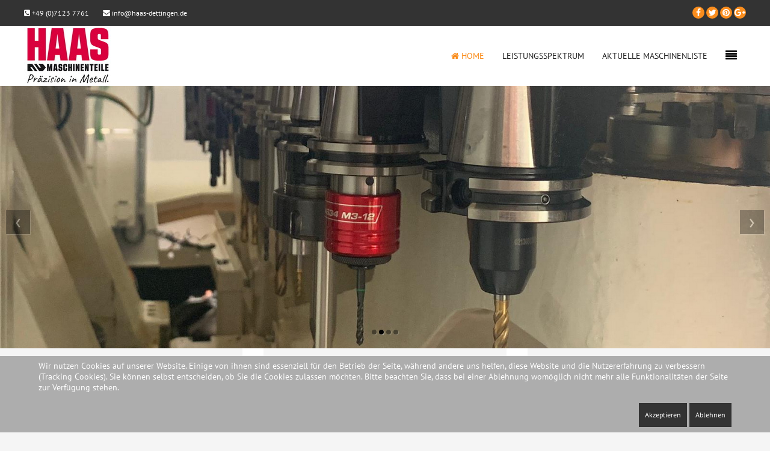

--- FILE ---
content_type: text/html; charset=utf-8
request_url: https://www.haas-dettingen.de/cms/index.php/2-uncategorised/64-qualitaet
body_size: 39460
content:
<!DOCTYPE HTML>
<html lang="de-de" dir="ltr"  data-config='{"twitter":1,"plusone":1,"facebook":1,"style":"default"}'>
<head><!--jp-biz--><!--JMG Disable Google Font 5.1.15--><!--28 js sources localized--><!--10 CSS sources localized-->
<meta http-equiv="X-UA-Compatible" content="IE=edge">
<meta name="viewport" content="width=device-width, initial-scale=1">
<meta charset="utf-8" />
	<base href="https://www.haas-dettingen.de/cms/index.php/2-uncategorised/64-qualitaet" />
	<meta name="description" content="Vorsprung durch Präzision" />
	<meta name="generator" content="Joomla! - Open Source Content Management" />
	<title>Qualität</title>
	<link href="/cms/templates/jp-biz/favicon.ico" rel="shortcut icon" type="image/vnd.microsoft.icon" />
	<link href="/cms/media/plg_system_jcemediabox/css/jcemediabox.min.css?2c837ab2c7cadbdc35b5bd7115e9eff1" rel="stylesheet" />
	<link href="/cms/templates/jp-biz/roksprocket/layouts/features/themes/slideshow2/slideshow2.css" rel="stylesheet" />
	<link href="/cms/templates/jp-biz/roksprocket/layouts/strips/themes/separated/separated.css" rel="stylesheet" />
	<link href="/cms/templates/jp-biz/roksprocket/layouts/mosaic/themes/gallery/gallery.css" rel="stylesheet" />
	<link href="/cms/plugins/system/cookiehint/css/style.css?df9f48abc8135765160efb22bfbc1fbe" rel="stylesheet" />
	<style>
#redim-cookiehint-bottom {position: fixed; z-index: 99999; left: 0px; right: 0px; bottom: 0px; top: auto !important;}
	</style>
	<script type="application/json" class="joomla-script-options new">{"csrf.token":"cb15bfdd8f125592c9268479f49f54a0","system.paths":{"root":"\/cms","base":"\/cms"}}</script>
	<script src="/cms/media/jui/js/jquery.min.js?df9f48abc8135765160efb22bfbc1fbe"></script>
	<script src="/cms/media/jui/js/jquery-noconflict.js?df9f48abc8135765160efb22bfbc1fbe"></script>
	<script src="/cms/media/jui/js/jquery-migrate.min.js?df9f48abc8135765160efb22bfbc1fbe"></script>
	<script src="/cms/media/plg_system_jcemediabox/js/jcemediabox.min.js?2c837ab2c7cadbdc35b5bd7115e9eff1"></script>
	<script src="/cms/media/system/js/mootools-core.js?df9f48abc8135765160efb22bfbc1fbe"></script>
	<script src="/cms/media/system/js/core.js?df9f48abc8135765160efb22bfbc1fbe"></script>
	<script src="/cms/components/com_roksprocket/assets/js/mootools-mobile.js"></script>
	<script src="/cms/components/com_roksprocket/assets/js/rokmediaqueries.js"></script>
	<script src="/cms/components/com_roksprocket/assets/js/roksprocket.js"></script>
	<script src="/cms/components/com_roksprocket/assets/js/moofx.js"></script>
	<script src="/cms/components/com_roksprocket/layouts/features/assets/js/features.js"></script>
	<script src="/cms/templates/jp-biz/roksprocket/layouts/features/themes/slideshow2/slideshow2.js"></script>
	<script src="/cms/components/com_roksprocket/assets/js/roksprocket.request.js"></script>
	<script src="/cms/components/com_roksprocket/layouts/strips/assets/js/strips.js"></script>
	<script src="/cms/components/com_roksprocket/layouts/strips/assets/js/strips-speeds.js"></script>
	<script src="/cms/components/com_roksprocket/layouts/mosaic/assets/js/mosaic.js"></script>
	<script src="/cms/media/system/js/mootools-more.js?df9f48abc8135765160efb22bfbc1fbe"></script>
	<script src="/cms/media/jui/js/bootstrap.min.js?df9f48abc8135765160efb22bfbc1fbe"></script>
	<script>
jQuery(document).ready(function(){WfMediabox.init({"base":"\/cms\/","theme":"standard","width":"","height":"","lightbox":0,"shadowbox":0,"icons":1,"overlay":1,"overlay_opacity":0.8,"overlay_color":"#000000","transition_speed":500,"close":2,"labels":{"close":"PLG_SYSTEM_JCEMEDIABOX_LABEL_CLOSE","next":"PLG_SYSTEM_JCEMEDIABOX_LABEL_NEXT","previous":"PLG_SYSTEM_JCEMEDIABOX_LABEL_PREVIOUS","cancel":"PLG_SYSTEM_JCEMEDIABOX_LABEL_CANCEL","numbers":"PLG_SYSTEM_JCEMEDIABOX_LABEL_NUMBERS","numbers_count":"PLG_SYSTEM_JCEMEDIABOX_LABEL_NUMBERS_COUNT","download":"PLG_SYSTEM_JCEMEDIABOX_LABEL_DOWNLOAD"},"swipe":true,"expand_on_click":true});});if (typeof RokSprocket == 'undefined') RokSprocket = {};
Object.merge(RokSprocket, {
	SiteURL: 'https://www.haas-dettingen.de/cms/',
	CurrentURL: 'https://www.haas-dettingen.de/cms/',
	AjaxURL: 'https://www.haas-dettingen.de/cms/index.php?option=com_roksprocket&amp;task=ajax&amp;format=raw&amp;ItemId=101'
});
window.addEvent('domready', function(){
		RokSprocket.instances.slideshow2 = new RokSprocket.Slideshow2();
});
window.addEvent('domready', function(){
	RokSprocket.instances.slideshow2.attach(263, '{"animation":"crossfade","autoplay":"1","delay":"3"}');
});
window.addEvent('load', function(){
   var overridden = false;
   if (!overridden && window.G5 && window.G5.offcanvas){
       var mod = document.getElement('[data-slideshow2="263"]');
       mod.addEvents({
           touchstart: function(){ window.G5.offcanvas.detach(); },
           touchend: function(){ window.G5.offcanvas.attach(); }
       });
       overridden = true;
   };
});
window.addEvent('domready', function(){
		RokSprocket.instances.strips = new RokSprocket.Strips();
});
window.addEvent('domready', function(){
	RokSprocket.instances.strips.attach(272, '{"animation":"flyIn","autoplay":"0","delay":"5"}');
});
window.addEvent('load', function(){
   var overridden = false;
   if (!overridden && window.G5 && window.G5.offcanvas){
       var mod = document.getElement('[data-strips="272"]');
       mod.addEvents({
           touchstart: function(){ window.G5.offcanvas.detach(); },
           touchend: function(){ window.G5.offcanvas.attach(); }
       });
       overridden = true;
   };
});
window.addEvent('domready', function(){
		RokSprocket.instances.mosaic = new RokSprocket.Mosaic();
});
window.addEvent('domready', function(){
	RokSprocket.instances.mosaic.attach(239, '{"pages":4,"animations":["fade","scale","rotate"],"displayed":[38,39,40,41,42,43]}');
});
window.addEvent('load', function(){
   var overridden = false;
   if (!overridden && window.G5 && window.G5.offcanvas){
       var mod = document.getElement('[data-mosaic="239"]');
       mod.addEvents({
           touchstart: function(){ window.G5.offcanvas.detach(); },
           touchend: function(){ window.G5.offcanvas.attach(); }
       });
       overridden = true;
   };
});
(function() {  if (typeof gtag !== 'undefined') {       gtag('consent', 'denied', {         'ad_storage': 'denied',         'ad_user_data': 'denied',         'ad_personalization': 'denied',         'functionality_storage': 'denied',         'personalization_storage': 'denied',         'security_storage': 'denied',         'analytics_storage': 'denied'       });     } })();
	</script>

<link rel="apple-touch-icon-precomposed" href="/cms/templates/jp-biz/apple_touch_icon.png">
<link rel="stylesheet" href="/cms/templates/jp-biz/css/bootstrap_jmgdgf5115.css">
<link rel="stylesheet" href="/cms/templates/jp-biz/css/joomlaplates.css">
<link rel="stylesheet" href="/cms/templates/jp-biz/css/theme_jmgdgf5115.css">
<link rel="stylesheet" href="/cms/templates/jp-biz/css/menu-right.css">
<link rel="stylesheet" href="/cms/templates/jp-biz/css/custom.css">
<script src="/cms/templates/jp-biz/warp/vendor/uikit/js/uikit.js"></script>
<script src="/cms/templates/jp-biz/warp/vendor/uikit/js/components/autocomplete.js"></script>
<script src="/cms/templates/jp-biz/warp/vendor/uikit/js/components/search.js"></script>
<script src="/cms/templates/jp-biz/warp/vendor/uikit/js/components/sticky.js"></script>
<script src="/cms/templates/jp-biz/warp/vendor/uikit/js/components/tooltip.js"></script>
<script src="/cms/templates/jp-biz/warp/vendor/uikit/js/components/slideshow.js"></script>
<script src="/cms/templates/jp-biz/warp/vendor/uikit/js/components/slideset.js"></script>
<script src="/cms/templates/jp-biz/warp/vendor/uikit/js/components/lightbox.js"></script>
<script src="/cms/templates/jp-biz/warp/js/social.js"></script>
<script src="/cms/templates/jp-biz/js/theme.js"></script>


<style type="text/css">
#top-b .uk-container{width:100% !important; max-width:100%}
</style>
<style type="text/css">
#top-c .uk-container{width:100% !important; max-width:100%}
</style>
<style type="text/css">
#top-e{ background-image:url(https://www.haas-dettingen.de/cms/images/joomlaplates/demo-007.jpg)}
</style>
<style type="text/css">
#top-e .uk-container{width:100% !important; max-width:100%}
</style>
<style type="text/css">
#top-f .uk-container{width:100% !important; max-width:100%}
</style>
<style type="text/css">
#bottom-e{ background-image:url(https://www.haas-dettingen.de/cms/images/joomlaplates/demo-018.jpg)}
</style>
<style type="text/css">
#bottom-e .uk-container{width:100% !important; max-width:100%}
</style>

<style type="text/css">
.uk-nav-navbar > .uk-parent > .uk-nav-sub { 
	display: block !important; 
}  
.uk-nav-navbar > .uk-parent > a:after {    
	content: "";    
	display: none;    
	float: right;    
}
.uk-nav-navbar > .uk-parent:hover > .uk-nav-sub {  
	background:none;   
	display: block;    
	width: auto !important;    
	position: relative !important;    
	left: inherit !important; 
	margin-top:inherit !important; 
	margin-left:inherit !important; 
	color:inherit !important; 
}
</style>


<style type="text/css">
.submenu {padding:10px 20px}
.tm-top-a {padding:40px 0}
.tm-top-b {padding:0}
.tm-top-c {padding:0}
.tm-top-d {padding:10% 0}
.tm-top-e {padding:10% 0}
.tm-top-f {padding:8% 2%}
.tm-bottom-a {padding:40px 0}
.tm-bottom-b {padding:3% 2%}
.tm-bottom-c {padding:0}
.tm-bottom-d {padding:10% 0}
.tm-bottom-e {padding:10% 2%}
.tm-bottom-f {padding:3% 2%}
</style>

<style type="text/css">
.absolute {left:20px}
</style>


<link href="/cms/media/plg_system_jmgdisablegooglefont/assets/css/collect.css" rel="stylesheet" type="text/css" />
</head>



<body id="home" class="tm-isblog">




		
	<div class="full-wrapper">
	
		<!-- TOP Outer -->
					<div class="toolbar-outer uk-clearfix">
				<div class="uk-container uk-container-center">
					<div class="tm-toolbar uk-clearfix">
					  					  <div class="uk-float-left"><div class="uk-panel" >
	<p><a href="tel:+4971237761"><i class="uk-icon-phone-square"></i> +49 (0)7123 7761</a> <a style="margin-left: 20px;" href="mailto:info@haas-dettingen.de"><i class="uk-icon-envelope"></i> info@haas-dettingen.de</a></p></div></div>
					  					  					  <div class="uk-float-right"><div class="uk-panel" >
	<a href="/cms/"><i class="uk-icon-button uk-icon-facebook"></i></a>
<a href="/cms/"><i class="uk-icon-button uk-icon-twitter"></i></a>
<a href="/cms/"><i class="uk-icon-button uk-icon-pinterest"></i></a>
<a href="/cms/"><i class="uk-icon-button uk-icon-google-plus"></i></a></div></div>
					  					</div>
				</div>
			</div>
				
		
			
							
			
											<div id="menu-outer" class="no-space">
					<nav class="tm-navbar uk-navbar" data-uk-sticky="{top:-200, animation: 'uk-animation-slide-top'}" >
						<div class="uk-container uk-container-center">
															<div class="uk-hidden-small uk-float-left">
								<a class="logo" href="https://www.haas-dettingen.de/cms">
	<p><img src="/cms/images/haas/logo2021-100px.jpg" alt="logo2021 100px" width="145" height="100" /></p></a>
								</div>
														
														  <a href="#offcanvas" class="uk-navbar-toggle uk-float-right" data-uk-offcanvas="{mode:'slide'}"></a>
														
															<div class="menu-style"><ul class="uk-navbar-nav uk-hidden-small"><li class="uk-active"><a href="/cms/index.php"><i class="uk-icon-home"></i> Home</a></li><li><a href="/cms/index.php/leistungsspektrum">Leistungsspektrum</a></li><li><a href="https://www.haas-dettingen.de/cms/images/haas/Maschinenliste.pdf" target="_blank" rel="noopener noreferrer">Aktuelle Maschinenliste</a></li></ul></div>
																						<div class="uk-navbar-content uk-visible-small">
									<a class="logo-small" href="https://www.haas-dettingen.de/cms">
	<p><img src="/cms/images/haas/logo2021-100px.jpg" alt="logo2019" width="131" height="90" /></p></a>
								</div>
													</div>
					</nav>
				</div>
							
						<div class="uk-cover-background" id="top-b">
				<div class="uk-container uk-container-center">
				  <section class="tm-top-b uk-grid" data-uk-grid-match="{target:'> div > .uk-panel'}" data-uk-grid-margin>
<div class="uk-width-1-1"><div class="uk-panel" data-uk-scrollspy="{cls:'',delay:800}"><div class="sprocket-features layout-slideshow2 " data-slideshow2="263">
	<ul class="sprocket-features-img-list">
		
<li class="sprocket-features-index-1">
	<div class="sprocket-features-img-container sprocket-fullslideshow-image" data-slideshow2-image>
									<img src="/cms/images/haas/slider/slider_06.jpg" alt="" style="max-width: 100%; height: auto;" />
						</div>
	<div class="sprocket-features-content uk-container-center  sprocket-none" data-slideshow2-content>
			</div>
</li>

<li class="sprocket-features-index-2">
	<div class="sprocket-features-img-container sprocket-fullslideshow-image" data-slideshow2-image>
									<img src="/cms/images/haas/slider/slider_04.jpg" alt="" style="max-width: 100%; height: auto;" />
						</div>
	<div class="sprocket-features-content uk-container-center  sprocket-none" data-slideshow2-content>
			</div>
</li>

<li class="sprocket-features-index-3">
	<div class="sprocket-features-img-container sprocket-fullslideshow-image" data-slideshow2-image>
									<img src="/cms/images/haas/slider/slider_07.jpg" alt="" style="max-width: 100%; height: auto;" />
						</div>
	<div class="sprocket-features-content uk-container-center  sprocket-none" data-slideshow2-content>
			</div>
</li>

<li class="sprocket-features-index-4">
	<div class="sprocket-features-img-container sprocket-fullslideshow-image" data-slideshow2-image>
									<img src="/cms/images/haas/slider/slider_03.jpg" alt="" style="max-width: 100%; height: auto;" />
						</div>
	<div class="sprocket-features-content uk-container-center  sprocket-none" data-slideshow2-content>
			</div>
</li>
	</ul>
			<div class="sprocket-features-arrows">
		<span class="arrow next" data-slideshow2-next><span>&rsaquo;</span></span>
		<span class="arrow prev" data-slideshow2-previous><span>&lsaquo;</span></span>
	</div>
	
	<div class="uk-text-center sprocket-features-pagination">
		<ul>
						    	<li class="active" data-slideshow2-pagination="1"><span>1</span></li>
						    	<li data-slideshow2-pagination="2"><span>2</span></li>
						    	<li data-slideshow2-pagination="3"><span>3</span></li>
						    	<li data-slideshow2-pagination="4"><span>4</span></li>
				</ul>
	</div>
</div>
</div></div>
</section>
				</div>
			</div>
						
			<!-- Submenu -->
			
						<div class="uk-cover-background" id="top-c">
				<div class="uk-container uk-container-center">
				  <section class="tm-top-c uk-grid" data-uk-grid-match="{target:'> div > .uk-panel'}" data-uk-grid-margin>
<div class="uk-width-1-1 uk-width-medium-1-3"><div class="uk-panel uk-panel-box uk-panel-box-primary uk-text-center" data-uk-scrollspy="{cls:'',delay:800}">
	<p><span class="uk-icon-check-circle uk-icon-medium"></span></p>
<h3>Höchster Qualitätsstandard</h3>
<p>Unsere Firmenphilosophie heißt "Qualität und Liefertreue".<br />ISO-Zertifizierung inklusive.<br />&nbsp;</p>
<p class="uk-button"><a class="uk-modal-page jcepopup noicon" href="/cms/index.php/2-uncategorised/64-qualitaet" data-mediabox="1" data-mediabox-width="640">Mehr dazu</a></p></div></div>

<div class="uk-width-1-1 uk-width-medium-1-3"><div class="uk-panel uk-panel-box uk-panel-box-primary uk-text-center" data-uk-scrollspy="{cls:'',delay:800}">
	<p><span class="uk-icon-gears uk-icon-medium"></span></p>
<h3>Modernster Maschinenpark</h3>
<p>Technisch auf dem neuesten Stand.<br />Damit wir Ihre Ansprüche und Aufgaben zu Ihrer Zufriedenheit lösen können.<br />&nbsp;</p>
<p class="uk-button"><a href="/cms/images/haas/Maschinenliste.pdf" target="_blank">Aktuelle Maschinenliste</a></p></div></div>

<div class="uk-width-1-1 uk-width-medium-1-3"><div class="uk-panel uk-panel-box uk-panel-box-primary uk-text-center" data-uk-scrollspy="{cls:'',delay:800}">
	<p><span class="uk-icon-rocket uk-icon-medium"></span></p>
<h3>Zufriedene Kunden</h3>
<p>Als Spezialist mit generationsübergreifender Erfahrung vertrauen viele Unternehmen unserer Kompetenz.<br />&nbsp;</p>
<p class="uk-button"><a class="jcepopup noicon" href="/cms/index.php/2-uncategorised/65-referenzen" data-mediabox="1" data-mediabox-width="640" data-mediabox-height="480">Mehr dazu</a></p></div></div>
</section>
				 
				 </div>
			</div>
			
						<div class="uk-cover-background" id="top-d">
				<div class="uk-container uk-container-center">
				  <section class="tm-top-d uk-grid" data-uk-grid-match="{target:'> div > .uk-panel'}" data-uk-grid-margin>
<div class="uk-width-1-1"><div class="uk-panel" ><h3 class="uk-panel-title">Unser Leistungsspektrum</h3> <div class="sprocket-strips-s" data-strips="272">
	<div class="sprocket-strips-s-overlay"><div class="css-loader-wrapper"><div class="css-loader"></div></div></div>
	<ul class="sprocket-strips-s-container cols-3" data-strips-items>
		<li class="sprocket-strips-s-block" data-strips-item>
	<div class="sprocket-strips-s-item" data-strips-content>
				<div style="overflow:hidden">
			<img class="hover-effect" src="/cms/images/haas/leistungsspektrum/saegen2.jpg" alt="" />
			
		</div>		
				<div class="sprocket-strips-s-content">
						<h4 class="sprocket-strips-s-title" data-strips-toggler>
									Sägen							</h4>
										<span class="sprocket-strips-s-text">
					HAAS Maschinenteile GmbH verfügt über vollautomatische Bandsägen, mit denen die Serienteile aus Aluminium, Stahl oder Buntmetall auf die für die Zerspanung notwendigen Maße geschnitten werden. Wir können Stangenmaterial bis zu einem Durchmesser von 410mm, Vierkant 400x400mm, Flachmaterial 500x400mm verarbeiten.				</span>
								</div>
	</div>
</li>
<li class="sprocket-strips-s-block" data-strips-item>
	<div class="sprocket-strips-s-item" data-strips-content>
				<div style="overflow:hidden">
			<img class="hover-effect" src="/cms/images/haas/leistungsspektrum/drehen2.jpg" alt="" />
			
		</div>		
				<div class="sprocket-strips-s-content">
						<h4 class="sprocket-strips-s-title" data-strips-toggler>
									Drehen (bis Ø 400 mm)							</h4>
										<span class="sprocket-strips-s-text">
					Wir fertigen auf modernsten CNC Drehautomaten. Die Materialien die wir für Sie verarbeiten gehen von Aluminium, Stahl, Niro, Kunststoffen bis zu Chrom-Nickel-Stählen. Wir können bis zu einem Durchmesser von 100 mm von der Stange abarbeiten. Durch unsere Stangenladermagazine fertigen wir weitgehendst vollautomatisch.				</span>
								</div>
	</div>
</li>
<li class="sprocket-strips-s-block" data-strips-item>
	<div class="sprocket-strips-s-item" data-strips-content>
				<div style="overflow:hidden">
			<img class="hover-effect" src="/cms/images/haas/leistungsspektrum/fraesen2.jpg" alt="" />
			
		</div>		
				<div class="sprocket-strips-s-content">
						<h4 class="sprocket-strips-s-title" data-strips-toggler>
									Fräsen							</h4>
										<span class="sprocket-strips-s-text">
					Im Fräsbereich können wir für Sie auf unseren CNC-Bearbeitungszentren prismatische Werkstücke bis zu einer Größe von 3000 x 800 x 700 mm bearbeiten.Unsere Maschinen haben bis zu 5 Achsen und sind damit für optimale Produktivität geeignet. Wir lösen Ihre Aufgaben, gleich ob der Einsatz von CNC- oder konventioneller Technik gefragt ist.				</span>
								</div>
	</div>
</li>
<li class="sprocket-strips-s-block" data-strips-item>
	<div class="sprocket-strips-s-item" data-strips-content>
				<div style="overflow:hidden">
			<img class="hover-effect" src="/cms/images/haas/leistungsspektrum/bohren2.jpg" alt="" />
			
		</div>		
				<div class="sprocket-strips-s-content">
						<h4 class="sprocket-strips-s-title" data-strips-toggler>
									Bohren							</h4>
										<span class="sprocket-strips-s-text">
					Wir bohren sämtliche Materialien passgenau mit unseren Hochleistungsmaschinen.				</span>
								</div>
	</div>
</li>
<li class="sprocket-strips-s-block" data-strips-item>
	<div class="sprocket-strips-s-item" data-strips-content>
				<div style="overflow:hidden">
			<img class="hover-effect" src="/cms/images/haas/leistungsspektrum/verzahnen2.jpg" alt="" />
			
		</div>		
				<div class="sprocket-strips-s-content">
						<h4 class="sprocket-strips-s-title" data-strips-toggler>
									Verzahnen und Nuten							</h4>
										<span class="sprocket-strips-s-text">
					Getriebe halten die Welt in Gang. Wir fertigen vom Einzelteil über Klein- bis hin zur Großserie für die Automobilindustrie und weitere Branchen. Neben der Dreh-, Bohr- und Fräsbearbeitung bieten wir auch das Nuten von Werkstoffen an. Auch die Montage von Baugruppen führen wir gerne für Sie durch.				</span>
								</div>
	</div>
</li>
<li class="sprocket-strips-s-block" data-strips-item>
	<div class="sprocket-strips-s-item" data-strips-content>
				<div style="overflow:hidden">
			<img class="hover-effect" src="/cms/images/haas/leistungsspektrum/haerten2.jpg" alt="" />
			
		</div>		
				<div class="sprocket-strips-s-content">
						<h4 class="sprocket-strips-s-title" data-strips-toggler>
									Härten							</h4>
										<span class="sprocket-strips-s-text">
					Auch das Härten, Vergüten und Veredeln der Produkte gehört zu unserem täglichem Geschäft. Vom Einzelteil über die Kleinserien bis hin zum Serienteil sind wir ein kompetenter und zuverlässiger Ansprechpartner.				</span>
								</div>
	</div>
</li>
<li class="sprocket-strips-s-block" data-strips-item>
	<div class="sprocket-strips-s-item" data-strips-content>
				<div style="overflow:hidden">
			<img class="hover-effect" src="/cms/images/haas/leistungsspektrum/schleifen2.jpg" alt="" />
			
		</div>		
				<div class="sprocket-strips-s-content">
						<h4 class="sprocket-strips-s-title" data-strips-toggler>
									Schleifen							</h4>
										<span class="sprocket-strips-s-text">
					Arbeitsgänge wie Flachschleifen im Bereich von 500x300 mm erledigen wir in eigener Fertigung. Durch Partnerfimen übernehmen wir die Arbeitsgänge CNC-Außen- und Innenrund- sowie Spitzenlosschleifen in messbarer und zuverlässiger Präzision – Schicht für Schicht.				</span>
								</div>
	</div>
</li>
<li class="sprocket-strips-s-block" data-strips-item>
	<div class="sprocket-strips-s-item" data-strips-content>
				<div style="overflow:hidden">
			<img class="hover-effect" src="/cms/images/haas/leistungsspektrum/beschichten2.jpg" alt="" />
			
		</div>		
				<div class="sprocket-strips-s-content">
						<h4 class="sprocket-strips-s-title" data-strips-toggler>
									Beschichten							</h4>
										<span class="sprocket-strips-s-text">
					Beschichtungen verschiedenster Beschaffenheit, erhöhen die Leistungen Ihrer Teile und bieten Schutz vor jeglichen Einflüssen. Wir bieten durch unsere Partnerfirmen mit modernster Anlagentechnologie und der richtigen Vor- und Nachbehandlung Hochleistungs-Beschichtungen für die verschiedensten Anwendungsbereiche.				</span>
								</div>
	</div>
</li>
<li class="sprocket-strips-s-block" data-strips-item>
	<div class="sprocket-strips-s-item" data-strips-content>
				<div style="overflow:hidden">
			<img class="hover-effect" src="/cms/images/haas/leistungsspektrum/serienfertigung2.jpg" alt="" />
			
		</div>		
				<div class="sprocket-strips-s-content">
						<h4 class="sprocket-strips-s-title" data-strips-toggler>
									Serienfertigung							</h4>
										<span class="sprocket-strips-s-text">
					Digitale Hochgeschwindigkeitsbearbeitung für die Serienfertigung. In der Serienfertigung gewährleisten Arbeitspläne und Prüfungsanweisungen eine gleichbleibende Qualität und eine kundenorientierte Lieferfähigkeit.				</span>
								</div>
	</div>
</li>
<li class="sprocket-strips-s-block" data-strips-item>
	<div class="sprocket-strips-s-item" data-strips-content>
				<div style="overflow:hidden">
			<img class="hover-effect" src="/cms/images/haas/leistungsspektrum/einzelfertigung2.jpg" alt="" />
			
		</div>		
				<div class="sprocket-strips-s-content">
						<h4 class="sprocket-strips-s-title" data-strips-toggler>
									Einzelfertigung							</h4>
										<span class="sprocket-strips-s-text">
					Wir produzieren Schweißkonstruktionen, Montage und Instandsetzungsarbeiten des allgemeinen Maschinen-, Anlagen- und Apparatebaus auch einzeln oder in Kleinserie. Wir übernehmen einzelne Bearbeitungsgänge genau so wie Komplettbearbeitungen der zu produzierenden Teile.				</span>
								</div>
	</div>
</li>
<li class="sprocket-strips-s-block" data-strips-item>
	<div class="sprocket-strips-s-item" data-strips-content>
				<div style="overflow:hidden">
			<img class="hover-effect" src="/cms/images/haas/leistungsspektrum/mehrseitenbearbeitung2.jpg" alt="" />
			
		</div>		
				<div class="sprocket-strips-s-content">
						<h4 class="sprocket-strips-s-title" data-strips-toggler>
									Drehen kombiniert mit Fräsen (Mehrseitenbearbeitung) 							</h4>
										<span class="sprocket-strips-s-text">
					CNC- gesteuertes Drehzentrum der neuen Generation. Maschinen dieser Serie sind für die unterschiedlichsten Einsatzzwecke ausgelegt- von der Bearbeitung von Stangenmaterial mit großem Durchmesser bis hin zu Futterteilen. Jegliche Bohr-und Fräsvorgänge können durch die Mehrseitenbearbeitung ausgeführt werden.				</span>
								</div>
	</div>
</li>
<li class="sprocket-strips-s-block" data-strips-item>
	<div class="sprocket-strips-s-item" data-strips-content>
				<div style="overflow:hidden">
			<img class="hover-effect" src="/cms/images/haas/leistungsspektrum/werkzeug-formenbau2.jpg" alt="" />
			
		</div>		
				<div class="sprocket-strips-s-content">
						<h4 class="sprocket-strips-s-title" data-strips-toggler>
									Werkzeug- und Formenbau							</h4>
										<span class="sprocket-strips-s-text">
					High Speed-Fräsen in 3D mit der Unterstützung von SOLID-CAM CAD/CAM-System und iMachining.				</span>
								</div>
	</div>
</li>
	</ul>
	<div class="sprocket-strips-s-nav">
		<div class="sprocket-strips-s-pagination-hidden">
			<ul>
									    	<li class="active" data-strips-page="1"><span>1</span></li>
						</ul>
		</div>
			</div>
</div>
</div></div>
</section>
				 </div>
			</div>
						

						<div class="uk-cover-background" id="top-e">
				<div class="uk-container uk-container-center">
				  <section class="tm-top-e uk-grid" data-uk-grid-match="{target:'> div > .uk-panel'}" data-uk-grid-margin>
<div class="uk-width-1-1"><div class="uk-panel uk-text-center" data-uk-scrollspy="{cls:'',delay:800}">
	<h1>Unser Maschinenpark</h1>
<p>Der Garant für eine flexible, schnelle und präzise Fertigung.</p>
<p><a class="uk-button" href="/cms/images/haas/Maschinenliste.pdf" target="new">zur Maschinenliste</a></p></div></div>
</section>
				 </div>
			</div>
				
			
						
	
			
			
			
						
						<div class="uk-cover-background" id="bottom-c">
				<div class="uk-container uk-container-center">
				  <section class="tm-bottom-c uk-grid" data-uk-grid-match="{target:'> div > .uk-panel'}" data-uk-grid-margin>
<div class="uk-width-1-1"><div class="uk-panel headline-center-border" data-uk-scrollspy="{cls:'',delay:800}"><h3 class="uk-panel-title">Impressionen</h3><div class="sprocket-mosaic" data-mosaic="239">
	<div class="sprocket-mosaic-overlay"><div class="css-loader-wrapper"><div class="css-loader"></div></div></div>
		<div class="sprocket-mosaic-header uk-clearfix uk-margin-bottom">
		
		<div class="clear"></div>
	</div>
	
	<ul class="sprocket-mosaic-container sprocket-mosaic-columns-3" data-mosaic-items>
		<li data-mosaic-item>
	<div class="sprocket-mosaic-item" data-mosaic-content>
		<div style="display: none;" data-mosaic-order-title="" data-mosaic-order-date="2019-04-18 14:20:53"></div>		<div class="sprocket-padding">
						<div class="sprocket-mosaic-image-container">
			<a href="/cms/images/haas/impressionen/impressionen_001.jpg" data-uk-lightbox="{group:'my-group'}" title="" ><img src="/cms/images/haas/impressionen/impressionen_001.jpg" alt="" class="sprocket-mosaic-image" />
			<span class="item-image-backdrop"></span></a>
			
			</div>
					</div>
	</div>
</li>
<li data-mosaic-item>
	<div class="sprocket-mosaic-item" data-mosaic-content>
		<div style="display: none;" data-mosaic-order-title="" data-mosaic-order-date="2019-04-18 14:20:53"></div>		<div class="sprocket-padding">
						<div class="sprocket-mosaic-image-container">
			<a href="/cms/images/haas/impressionen/impressionen_002.jpg" data-uk-lightbox="{group:'my-group'}" title="" ><img src="/cms/images/haas/impressionen/impressionen_002.jpg" alt="" class="sprocket-mosaic-image" />
			<span class="item-image-backdrop"></span></a>
			
			</div>
					</div>
	</div>
</li>
<li data-mosaic-item>
	<div class="sprocket-mosaic-item" data-mosaic-content>
		<div style="display: none;" data-mosaic-order-title="" data-mosaic-order-date="2019-04-18 14:20:53"></div>		<div class="sprocket-padding">
						<div class="sprocket-mosaic-image-container">
			<a href="/cms/images/haas/impressionen/impressionen_003.jpg" data-uk-lightbox="{group:'my-group'}" title="" ><img src="/cms/images/haas/impressionen/impressionen_003.jpg" alt="" class="sprocket-mosaic-image" />
			<span class="item-image-backdrop"></span></a>
			
			</div>
					</div>
	</div>
</li>
<li data-mosaic-item>
	<div class="sprocket-mosaic-item" data-mosaic-content>
		<div style="display: none;" data-mosaic-order-title="" data-mosaic-order-date="2019-04-18 14:20:53"></div>		<div class="sprocket-padding">
						<div class="sprocket-mosaic-image-container">
			<a href="/cms/images/haas/impressionen/impressionen_004.jpg" data-uk-lightbox="{group:'my-group'}" title="" ><img src="/cms/images/haas/impressionen/impressionen_004.jpg" alt="" class="sprocket-mosaic-image" />
			<span class="item-image-backdrop"></span></a>
			
			</div>
					</div>
	</div>
</li>
<li data-mosaic-item>
	<div class="sprocket-mosaic-item" data-mosaic-content>
		<div style="display: none;" data-mosaic-order-title="" data-mosaic-order-date="2019-04-18 14:20:53"></div>		<div class="sprocket-padding">
						<div class="sprocket-mosaic-image-container">
			<a href="/cms/images/haas/impressionen/impressionen_005.jpg" data-uk-lightbox="{group:'my-group'}" title="" ><img src="/cms/images/haas/impressionen/impressionen_005.jpg" alt="" class="sprocket-mosaic-image" />
			<span class="item-image-backdrop"></span></a>
			
			</div>
					</div>
	</div>
</li>
<li data-mosaic-item>
	<div class="sprocket-mosaic-item" data-mosaic-content>
		<div style="display: none;" data-mosaic-order-title="" data-mosaic-order-date="2019-04-18 14:20:53"></div>		<div class="sprocket-padding">
						<div class="sprocket-mosaic-image-container">
			<a href="/cms/images/haas/impressionen/impressionen_006.jpg" data-uk-lightbox="{group:'my-group'}" title="" ><img src="/cms/images/haas/impressionen/impressionen_006.jpg" alt="" class="sprocket-mosaic-image" />
			<span class="item-image-backdrop"></span></a>
			
			</div>
					</div>
	</div>
</li>
	</ul>
			<div class="sprocket-mosaic-loadmore uk-clearfix uk-margin-top" data-mosaic-loadmore>
		<span class="loadmore-more">
			<span class="loadmore-text">Weitere laden</span>
			<span class="loadmore-info">Halten sie <strong>SHIFT</strong> key um alle zu laden</span>
		</span>
		<span class="loadmore-all">
			<span class="loadmore-text">Alle laden</span>
		</span>
	</div>
	
</div>
</div></div>
</section>
				 </div>
			</div>
						
						<div class="uk-cover-background" id="bottom-d">
				<div class="uk-container uk-container-center">
				  <section class="tm-bottom-d uk-grid" data-uk-grid-match="{target:'> div > .uk-panel'}" data-uk-grid-margin>
<div class="uk-width-1-1 uk-width-medium-1-3"><div class="uk-panel headline-center-border uk-text-center" data-uk-scrollspy="{cls:'',delay:800}">
	<p style="text-align: center;"><img class="uk-border-square" style="display: block; margin-left: auto; margin-right: auto;" title="Handwerkskammer Reutlingen" src="/cms/images/haas/logo_dasHandwerk_sw.jpg" alt="Das Handwerk" width="707" height="180" data-uk-tooltip /></p></div></div>

<div class="uk-width-1-1 uk-width-medium-1-3"><div class="uk-panel" data-uk-scrollspy="{cls:'',delay:800}">
	<p style="text-align: center;"><img src="/cms/images/haas/iso14001_sw_2024.jpg" alt="Qualitätsmanagement" width="2326" height="592" title="DIN EN ISO 9001:2015" /></p></div></div>

<div class="uk-width-1-1 uk-width-medium-1-3"><div class="uk-panel" data-uk-scrollspy="{cls:'',delay:800}">
	<p style="text-align: center;"><img src="/cms/images/haas/IHK-Logo_sw.jpg" alt="IHK Logo sw" width="2326" height="592" /></p></div></div>
</section>
				 </div>
			</div>
						
						<div class="uk-cover-background" id="bottom-e">
				<div class="uk-container uk-container-center">
				  <section class="tm-bottom-e uk-grid" data-uk-grid-match="{target:'> div > .uk-panel'}" data-uk-grid-margin>
<div class="uk-width-1-1"><div class="uk-panel uk-text-center" data-uk-scrollspy="{cls:'',delay:800}">
	<h1>Noch Fragen?</h1>
<p><a class="uk-button" href="/cms/index.php/component/contact/contact/1?tmpl=component&amp;Itemid=101" data-uk-lightbox data-lightbox-type="iframe">Kontaktieren Sie uns</a></p></div></div>
</section>
				 </div>
			</div>
						
						<div class="uk-cover-background" id="bottom-f">
				<div class="uk-container uk-container-center">
				  <section class="tm-bottom-f uk-grid" data-uk-grid-match="{target:'> div > .uk-panel'}" data-uk-grid-margin>
<div class="uk-width-1-1 uk-width-medium-1-2"><div class="uk-panel" data-uk-scrollspy="{cls:'',delay:800}"><h3 class="uk-panel-title">Kurzportrait</h3>
	<p>HAAS Maschinenteile GmbH ist seit 1962 bereits in der 2. Generation ein dynamisches und leistungsfähiges Unternehmen im Bereich der Serienproduktion, der Einzelfertigung sowie der Komplettbearbeitung von Versuchsteilen und Prototypen.</p>
<p><strong>Unsere Zielsetzung ist Qualität und Liefertreue.</strong></p>
<p>Wir stellen Maschinenteile aus allen zerspanbaren Werkstoffen nach Ihren Angaben einbaufertig her. Inklusive Material und sämtlichen Nebenarbeiten wie Nuten, Bohren, Verzahnen, Härten, Schleifen sämtlicher Oberflächen.</p>
<p>Bitte testen Sie unsere Leistungsfähigkeit. Wir erstellen Ihnen gerne ein Angebot.</p></div></div>

<div class="uk-width-1-1 uk-width-medium-1-2"><div class="uk-panel" data-uk-scrollspy="{cls:'',delay:800}"><h3 class="uk-panel-title">Stellenangebote</h3>
	<h5>Momentan haben wir leider keine Stellenangebote.</h5>
<hr class="dark" />
<p><i class="uk-icon-home"></i> HAAS Maschinenteile GmbH<br /> <i class="uk-icon-road"></i> Vogelsangstraße 13<br /><i class="uk-icon-phone"></i> +49 (0)7123 7761 <br /> <i class="uk-icon-envelope-o"></i> info@haas-dettingen.de<br /> <i class="uk-icon-clock-o"></i> Mo-Fr 7:00-17:00 Uhr</p>
<p>&nbsp;</p></div></div>
</section>
				 </div>
			</div>
			
			<!-- Footer -->
							<div class="footer-outer uk-clearfix">
					<div class="uk-container uk-container-center">
						<section class="tm-footer uk-grid" data-uk-grid-match="{target:'> div > .uk-panel'}" data-uk-grid-margin><div class="uk-width-1-1">
	<div class="uk-panel" ><ul class="uk-subnav uk-subnav-line"><li><a href="/cms/index.php/2011-05-02-12-33-12">Impressum</a></li><li><a href="/cms/index.php/datenschutzerklaerung">Datenschutzerklärung</a></li></ul></div><div class="uk-panel" ><div class="footer1">Copyright &#169; 2026 HAAS Dettingen. Alle Rechte vorbehalten.</div>
<div class="footer2"><a href="https://www.joomla.org" target="_blank" rel="noopener noreferrer">Joomla!</a> ist freie, unter der <a href="https://www.gnu.org/licenses/gpl-2.0.html" target="_blank" rel="noopener noreferrer">GNU/GPL-Lizenz</a> veröffentlichte Software.</div>
</div></div>
</section>
					</div>
				</div>
						
						<div id="map">
			<div class="" >
	</div>			</div>
			
		</div>
		
		
		
				<div id="offcanvas" class="uk-offcanvas">
			<div class="uk-offcanvas-bar uk-offcanvas-bar-flip"><ul class="uk-nav uk-nav-parent-icon uk-nav-offcanvas" data-uk-nav="{}"><li class="uk-active"><a href="/cms/index.php"><i class="uk-icon-home"></i> Home</a></li><li><a href="/cms/index.php/leistungsspektrum">Leistungsspektrum</a></li><li><a href="https://www.haas-dettingen.de/cms/images/haas/Maschinenliste.pdf" target="_blank" rel="noopener noreferrer">Aktuelle Maschinenliste</a></li></ul></div>
		</div>
						<a href="#" class="uk-button top-scroller" data-uk-smooth-scroll="{offset: 80}"><i class="uk-icon-angle-up"></i></a>
		 
		<script type="text/javascript">
			jQuery(document).ready(function($) {
				$(".scroll").click(function(event){
				event.preventDefault();
				$('html,body').animate({scrollTop:$(this.hash).offset().top-70}, 900);
				});
			});
		</script>

		
<div id="redim-cookiehint-bottom">   <div id="redim-cookiehint">     <div class="cookiecontent">   <p>Wir nutzen Cookies auf unserer Website. Einige von ihnen sind essenziell für den Betrieb der Seite, während andere uns helfen, diese Website und die Nutzererfahrung zu verbessern (Tracking Cookies). Sie können selbst entscheiden, ob Sie die Cookies zulassen möchten. Bitte beachten Sie, dass bei einer Ablehnung womöglich nicht mehr alle Funktionalitäten der Seite zur Verfügung stehen.</p>    </div>     <div class="cookiebuttons">        <a id="cookiehintsubmit" onclick="return cookiehintsubmit(this);" href="https://www.haas-dettingen.de/cms/index.php/2-uncategorised/64-qualitaet?rCH=2"         class="btn">Akzeptieren</a>           <a id="cookiehintsubmitno" onclick="return cookiehintsubmitno(this);" href="https://www.haas-dettingen.de/cms/index.php/2-uncategorised/64-qualitaet?rCH=-2"           class="btn">Ablehnen</a>          <div class="text-center" id="cookiehintinfo">                      </div>      </div>     <div class="clr"></div>   </div> </div>  <script type="text/javascript">        document.addEventListener("DOMContentLoaded", function(event) {         if (!navigator.cookieEnabled){           document.getElementById('redim-cookiehint-bottom').remove();         }       });        function cookiehintfadeOut(el) {         el.style.opacity = 1;         (function fade() {           if ((el.style.opacity -= .1) < 0) {             el.style.display = "none";           } else {             requestAnimationFrame(fade);           }         })();       }         function cookiehintsubmit(obj) {         document.cookie = 'reDimCookieHint=1; expires=Fri, 20 Feb 2026 23:59:59 GMT;57; path=/';         cookiehintfadeOut(document.getElementById('redim-cookiehint-bottom'));         return true;       }        function cookiehintsubmitno(obj) {         document.cookie = 'reDimCookieHint=-1; expires=0; path=/';         cookiehintfadeOut(document.getElementById('redim-cookiehint-bottom'));         return true;       }  </script>  
</body>
</html>

--- FILE ---
content_type: text/css
request_url: https://www.haas-dettingen.de/cms/templates/jp-biz/roksprocket/layouts/features/themes/slideshow2/slideshow2.css
body_size: 3527
content:
a/**
 * @author    RocketTheme http://www.rockettheme.com
 * @copyright Copyright (C) 2007 - 2015 RocketTheme, LLC
 * @license   http://www.gnu.org/licenses/gpl-2.0.html GNU/GPLv2 only
 */
/* Features - Layout Slideshow - Core */
.layout-slideshow2 {position: relative;}
.layout-slideshow2:after {display: table;content: "";*zoom: 1;clear: both;}
.layout-slideshow2 ul {list-style: none !important;margin: 0;padding: 0;}

/* Features - Layout Slideshow - Content */
.layout-slideshow2 .sprocket-features-img-list {position: relative;overflow: hidden;}
.layout-slideshow2 .sprocket-features-img-container {position: absolute;top: 0;}
.layout-slideshow2 .sprocket-features-img-container img {width: 100%;}
.layout-slideshow2 .sprocket-features-content {position: absolute;top: 0;left: 0;right:0;width: 100%; height:100%; text-align:left}
.layout-slideshow2 .sprocket-features-desc h2 {margin: 10px 0;padding: 1% 0;line-height:1.2;color:#fff !important}
.layout-slideshow2 .sprocket-features-desc {margin: 0;padding: 10%;}
.layout-slideshow2 .sprocket-features-desc span {padding-bottom:10px;}

/* Features - Layout Slideshow - Enable First Item */
.layout-slideshow2 .sprocket-features-index-1 .sprocket-features-img-container {position: relative;}
.layout-slideshow2 .sprocket-features-index-1 .sprocket-features-img-container, .layout-slideshow2 .sprocket-features-index-1 .sprocket-features-content {z-index: 2;}

/* Features - Layout Slideshow - Navigation */
.layout-slideshow2 .sprocket-features-arrows .arrow {position: absolute;display: block;width: 40px;height: 40px;top: 50%;margin-top: -12px;border-radius: 0;opacity: 0.3;cursor: pointer;z-index: 10;text-align: center;font-size: 2.2em; line-height:1.1em}
.layout-slideshow2 .sprocket-features-arrows .prev {left: 10px;}
.layout-slideshow2 .sprocket-features-arrows .next {right: 10px;}
.layout-slideshow2 .sprocket-features-arrows .arrow:hover {opacity: 1;}
.arrows-onhover .sprocket-features-arrows .arrow {opacity: 0;}
.sprocket-features.arrows-onhover:hover .sprocket-features-arrows .arrow {opacity: 1;}
.layout-slideshow2 .sprocket-features-pagination {position: absolute;left: 0;bottom: 15px;right:0;z-index: 10;}
.layout-slideshow2 .sprocket-features-pagination li {display: inline-block;padding: 4px;opacity: 0.4;border-radius: 1em;cursor: pointer;}
.layout-slideshow2 .sprocket-features-pagination li.active {opacity: 1;}
.layout-slideshow2 .sprocket-features-pagination li span {display: none;font-size: 0.85em;line-height: 1em;}
.layout-slideshow2 .sprocket-features-pagination-hidden {display: none;}

/* Features - Layout Slideshow - Colors */
.layout-slideshow2 .sprocket-features-pagination li, .layout-slideshow2 .sprocket-features-arrows .arrow {background: #000;color: #fff;box-shadow: 1px 1px 1px rgba(255,255,255,0.5);}
.layout-slideshow2 .slideshow-content {background: rgba(0,0,0,0.8);color: #fff; width:50%;height:100%}
.layout-slideshow2 .sprocket-features-desc {}
.layout-slideshow2 .sprocket-features-desc h3 {color: #fff;text-transform:uppercase; line-height:1.7}

/* Features - Layout Slideshow - Transitions */
.layout-slideshow2 .sprocket-features-pagination li, .layout-slideshow2 .sprocket-features-arrows .arrow {-webkit-transition: opacity 0.2s ease-in;-moz-transition: opacity 0.2s ease-in;-o-transition: opacity 0.2s ease-in;transition: opacity 0.2s ease-in;}

.sprocket-fullslideshow-image {
    background-position: center center;
    background-repeat: no-repeat;
    background-size: cover;
    height: 100%;
    width: 100%;
}

--- FILE ---
content_type: text/css
request_url: https://www.haas-dettingen.de/cms/templates/jp-biz/roksprocket/layouts/strips/themes/separated/separated.css
body_size: 5078
content:
/**
 * @author    RocketTheme http://www.rockettheme.com
 * @copyright Copyright (C) 2007 - 2015 RocketTheme, LLC
 * @license   http://www.gnu.org/licenses/gpl-2.0.html GNU/GPLv2 only
 */
/* Layout - Sprocket Strips - Colors */
.sprocket-strips-s-pagination li {background: #000;color: #fff;}
.sprocket-strips-s-arrows .arrow {background: #ccc;color: #222;border-color: #303030;}

/* Layout - Sprocket Strips - Core */
.sprocket-strips-s {position: relative;}
.sprocket-strips-s:after {display: table;content: "";*zoom: 1;clear: both;}
.sprocket-strips-s-container {list-style: none !important;overflow: hidden;padding: 0;margin:0;}
.sprocket-strips-s-container:before, .sprocket-strips-s-container:after {content: "";display: table;line-height: 0;}

/* Layout - Sprocket Strips - Items */
.grey .sprocket-strips-s-item {background-size: cover;border-radius: 0;  }

.sprocket-strips-s-item {background-size: cover;border-radius: 0;}

.sprocket-strips-s-content {z-index: 2;margin: 15px 0;}
.sprocket-strips-s-title {margin-top: 0;}
.sprocket-strips-s-text {display: block;}
.sprocket-strips-s-content .readon {display: inline-block;margin-top: 15px;}
.sprocket-strips-s-block {display: inline-block;vertical-align: top;margin: 1% -4px 1% 0;box-sizing: border-box;padding: 0 1%;}
.cols-1 .sprocket-strips-s-block {width: 100%;}
.cols-2 .sprocket-strips-s-block {width: 50%;}
.cols-3 .sprocket-strips-s-block {width: 33.33%;}
.cols-4 .sprocket-strips-s-block {width: 25%;}
.cols-5 .sprocket-strips-s-block {width: 20%;}
.cols-6 .sprocket-strips-s-block {width: 16.6667%;}
.cols-7 .sprocket-strips-s-block {width: 14.2555%;}
.cols-8 .sprocket-strips-s-block {width: 12.5%;}
.cols-9 .sprocket-strips-s-block {width: 11.11%;}
.cols-10 .sprocket-strips-s-block {width: 10%;}
.cols-11 .sprocket-strips-s-block {width: 9.09%;}
.cols-12 .sprocket-strips-s-block {width: 8.33%;}

@media (min-width: 481px) and (max-width: 767px) {
	.sprocket-strips-s-container .sprocket-strips-s-block {width: 50%;}
}

@media (max-width: 480px) {
	.sprocket-strips-s-item img {width: auto;float: none;margin: 0;}
	.sprocket-strips-s-container .sprocket-strips-s-block {width: 100%;float: none;}
}
@media only screen and (max-width: 1280px) {
	.sprocket-strips-s {overflow:hidden}
}

/* Layout - Sprocket Strips - Navigation */
.sprocket-strips-s-nav {display: table;width: 96%;padding: 1%;}
.sprocket-strips-s-pagination {display: table-cell;vertical-align: middle;}
.sprocket-strips-s-pagination ul {float: left;margin: 0 !important;padding: 0 !important;}
.sprocket-strips-s-pagination li {display: inline-block;padding: 4px !important;opacity: 0.3;border-radius: 1em;cursor: pointer;}
.sprocket-strips-s-pagination li.active {opacity: 1;}
.sprocket-strips-s-pagination li span {display: none;font-size: 0.85em;line-height: 1em;}
.sprocket-strips-s-pagination-hidden {display: none;}
.sprocket-strips-s-arrows {display: table-cell;vertical-align: middle;}
.sprocket-strips-s-arrow ul {float: right;margin: 0 !important;padding: 0 !important;}
.sprocket-strips-s-arrows .arrow {display: block;width: 22px;height:22px;border-radius: 1em;opacity: 0.7;cursor: pointer;float: right;margin-left: 5px;text-align: center;font-size: 2em;position: relative;}
.sprocket-strips-s-arrows .arrow:hover {opacity: 1;}
.sprocket-strips-s-arrows .arrow:before {content: '';width: 0;height: 0;position: absolute;top: 50%;margin-top: -5px;border-top: 5px solid transparent;border-bottom: 5px solid transparent;}
.sprocket-strips-s-arrows .prev:before {left: 50%;margin-left: -3px;border-right: 5px solid;}
.sprocket-strips-s-arrows .next:before {right: 50%;margin-right: -3px;border-left: 5px solid;}

/* Spinner */
.sprocket-strips-s-overlay {display: none;position: absolute;margin-top: -66px;top:50%;left:0;right:0;bottom:0;background-color:transparent;z-index:5;}
.sprocket-strips-s-overlay .css-loader-wrapper {width: 60px;height:60px;margin: 0 auto;padding: 20px;background-color: rgba(0, 0, 0, 0.7);box-shadow:0 0 5px rgba(0, 0, 0, 0.4) inset,1px 1px 1px rgba(255, 255, 255, 0.1);border-radius:1em;}
.sprocket-strips-s.loading .sprocket-strips-s-overlay {display: block;}
.sprocket-strips-s-overlay .css-loader {display: block;margin: 0 auto;font-size: 10px;position: relative;text-indent: -9999em;border-top: 8px solid rgba(255, 255, 255, 0.2);border-right: 8px solid rgba(255, 255, 255, 0.2);border-bottom: 8px solid rgba(255, 255, 255, 0.2);border-left: 8px solid #ffffff;-webkit-animation: loader 1.1s infinite linear;animation: loader 1.1s infinite linear;}
.sprocket-strips-s-overlay .css-loader {border-radius: 50%;width: 44px;height: 44px;}

@-webkit-keyframes loader {
  0% {
    -webkit-transform: rotate(0deg);
    transform: rotate(0deg);
  }
  100% {
    -webkit-transform: rotate(360deg);
    transform: rotate(360deg);
  }
}
@keyframes loader {
  0% {
    -webkit-transform: rotate(0deg);
    transform: rotate(0deg);
  }
  100% {
    -webkit-transform: rotate(360deg);
    transform: rotate(360deg);
  }
}


--- FILE ---
content_type: text/css
request_url: https://www.haas-dettingen.de/cms/media/plg_system_jmgdisablegooglefont/assets/css/collect.css
body_size: 224
content:
@import url('ptsans.css');
@import url('ptsans.css');
@import url('ptsans.css');
@import url('ptsans.css');
@import url('ptsans.css');
@import url('ptsans.css');
@import url('ptsans.css');
@import url('ptsans.css');
